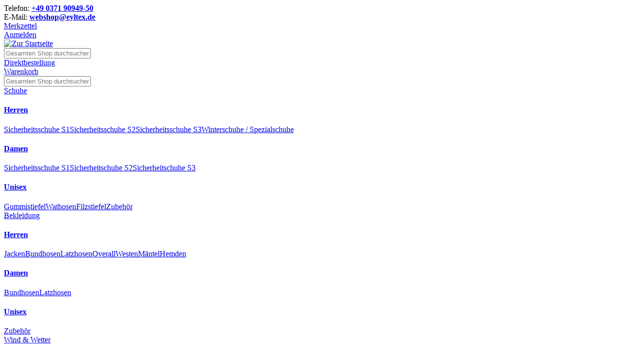

--- FILE ---
content_type: text/html; charset=UTF-8
request_url: https://shop.eyltex.de/aktivkleidung/damen/blusen.html
body_size: 11769
content:
<!doctype html>
<html xmlns="http://www.w3.org/1999/xhtml" xml:lang="de" lang="de">
<head>
<meta http-equiv="Content-Type" content="text/html; charset=utf-8" />
<title>Blusen - Damen - Aktivkleidung  - Eyltex Berufskleidung in Chemnitz</title>
<meta name="description" content="Bei Eyltex finden Sie die passende Berufs- und Imagebekleidung für Ihre Mitarbeiter. Informieren Sie sich über unseren Logoservice, Wasch- und Mietservice, PSA-Prüfung und Lieferservice. Profitieren Sie von unserem Eyldruck-System und sorgen Sie somit für ein positives Erscheinungsbild Ihrer Firma nach aussen." />
<meta name="keywords" content="Eyltex, Berufsbekleidung, Arbeitsschutz, Imagebekleidung, Wasch- und Komplettservice, Logoservice, PSA-Prüfung, Arbeitsplatzanalyse, Eyldruck, Arbeitsbekleidung, Chemnitz" />
<meta name="robots" content="INDEX,FOLLOW" />
<link rel="icon" href="https://shop.eyltex.de/media/favicon/default/favicon.ico" type="image/x-icon" />
<link rel="shortcut icon" href="https://shop.eyltex.de/media/favicon/default/favicon.ico" type="image/x-icon" />
<meta http-equiv="x-ua-compatible" content="ie=edge">
<meta name="viewport" content="width=device-width, initial-scale=1">

<meta name="theme-color" content="#0066cc">
<meta name="msapplication-navbutton-color" content="#0066cc">
<meta name="apple-mobile-web-app-status-bar-style" content="#0066cc">

<!--[if lt IE 7]>
<script type="text/javascript">
//<![CDATA[
    var BLANK_URL = 'https://shop.eyltex.de/js/blank.html';
    var BLANK_IMG = 'https://shop.eyltex.de/js/spacer.gif';
//]]>
</script>
<![endif]-->
<link rel="stylesheet" type="text/css" href="https://shop.eyltex.de/media/css_secure/817e11bc93aad16b1101ed930b4ad44d.css" media="all" />
<script type="text/javascript" src="https://shop.eyltex.de/media/js/9a251f3d964c3f9dd8f2e0263917bf76.js"></script>

<script type="text/javascript">
    //<![CDATA[
    Mage.Cookies.path = '/';
    Mage.Cookies.domain = '.shop.eyltex.de';
    Mage.Cookies.secure = false;
    //]]>
</script>

<script type="text/javascript">
//<![CDATA[
optionalZipCountries = ["IE","PA","HK","MO"];
//]]>
</script>
<script type="text/javascript">
var gaProperty = 'UA-99756816-1';
// Disable tracking if the opt-out cookie exists.
var disableStr = 'ga-disable-' + gaProperty;
if (document.cookie.indexOf(disableStr + '=true') > -1) {
    window[disableStr] = true;
}

// Opt-out function
function gaOptout() {
    document.cookie = disableStr + '=true; expires=Thu, 31 Dec 2099 23:59:59 UTC; path=/';
    window[disableStr] = true;
}
</script>
<link rel="preconnect" href="//app.eu.usercentrics.eu">
<link rel="preconnect" href="//api.eu.usercentrics.eu">
<link rel="preconnect" href="//sdp.eu.usercentrics.eu">
<link rel="preload" href="//app.eu.usercentrics.eu/browser-ui/latest/loader.js" as="script">

<script id="usercentrics-cmp" async data-eu-mode="true" data-settings-id="b9RHorsNj" src="https://app.eu.usercentrics.eu/browser-ui/latest/loader.js"></script>
<!-- Google tag (gtag.js) -->
<script type="text/plain" data-usercentrics="Google Analytics" async src="https://www.googletagmanager.com/gtag/js?id=G-18N6V7K2EC"></script>
<script type="text/plain" data-usercentrics="Google Analytics">
  window.dataLayer = window.dataLayer || [];
  function gtag(){dataLayer.push(arguments);}
  gtag('js', new Date());
  gtag('config', 'G-18N6V7K2EC');
</script><script type="text/javascript">//<![CDATA[
        var Translator = new Translate({"HTML tags are not allowed":"HTML-Tags sind nicht erlaubt","Please select an option.":"Bitte w\u00e4hlen Sie eine Option.","This is a required field.":"Dies ist ein Pflichtfeld.","Please enter a valid number in this field.":"Bitte geben Sie eine g\u00fcltige Nummer in dieses Feld ein.","The value is not within the specified range.":"Der Wert ist nicht innerhalb des erlaubten Bereichs.","Please use numbers only in this field. Please avoid spaces or other characters such as dots or commas.":"Bitte nur Ziffern in diesem Feld verwenden. Vermeiden Sie Leerzeichen oder andere Zeichen (z. B. Punkt oder Komma).","Please use letters only (a-z or A-Z) in this field.":"Bitte nur Buchstaben (a-z oder A-Z) in diesem Feld verwenden.","Please use only letters (a-z), numbers (0-9) or underscore(_) in this field, first character should be a letter.":"Bitte nur Buchstaben (a-z), Ziffern (0-9) oder Unterstriche (_) in diesem Feld verwenden, das erste Zeichen muss ein Buchstabe sein.","Please use only letters (a-z or A-Z) or numbers (0-9) only in this field. No spaces or other characters are allowed.":"Bitte nur Buchstaben (a-z oder A-Z) oder Ziffern (0-9) in diesem Feld verwenden. Leerzeichen oder andere Zeichen sind nicht erlaubt.","Please use only letters (a-z or A-Z) or numbers (0-9) or spaces and # only in this field.":"Bitte nur Buchstaben (a-z oder A-Z), Ziffern (0-9), Leerzeichen oder # f\u00fcr dieses Feld verwenden.","Please enter a valid phone number. For example (123) 456-7890 or 123-456-7890.":"Bitte geben Sie eine g\u00fcltige Telefonnummer ein. Zum Beispiel (123) 456-7890 oder 123-456-7890.","Please enter a valid fax number. For example (123) 456-7890 or 123-456-7890.":"Bitte tragen Sie eine g\u00fcltige Faxnummer ein. Zum Beispiel (123) 456-7890 oder 123-456-7890.","Please enter a valid date.":"Bitte geben Sie ein g\u00fcltiges Datum ein.","The From Date value should be less than or equal to the To Date value.":"Das Startdatum sollte vor dem oder am Enddatum liegen.","Please enter a valid email address. For example johndoe@domain.com.":"Bitte geben Sie eine g\u00fcltige E-Mail-Adresse ein. Zum Beispiel johndoe@domain.de.","Please use only visible characters and spaces.":"Bitte nur sichtbare Zeichen verwenden.","Please enter more characters or clean leading or trailing spaces.":"Bitte geben Sie mehr Zeichen ein oder l\u00f6schen Sie f\u00fchrende oder nachgestellte Leerzeichen.","Please make sure your passwords match.":"Bitte stellen Sie sicher, dass die beiden Passworte identisch sind.","Please enter a valid URL. Protocol is required (http:\/\/, https:\/\/ or ftp:\/\/)":"Bitte geben Sie eine g\u00fcltige URL ein. M\u00f6gliche Protokolle (http:\/\/, https:\/\/ or ftp:\/\/)","Please enter a valid URL. For example http:\/\/www.example.com or www.example.com":"Bitte geben Sie eine g\u00fcltige URL ein. Zum Beispiel http:\/\/www.beispiel.de oder www.beispiel.de","Please enter a valid URL Key. For example \"example-page\", \"example-page.html\" or \"anotherlevel\/example-page\".":"Bitte geben Sie einen g\u00fcltigen URL-Bezeichner ein. Zum Beispiel \"beispiel-seite\", \"beispiel-seite.html\" or \"unterverzeichnis\/beispiel-seite\".","Please enter a valid XML-identifier. For example something_1, block5, id-4.":"Bitte geben Sie einen g\u00fcltigen XML-Identifizierer an. Zum Beispiel irgendetwas_1, block5, id-4.","Please enter a valid social security number. For example 123-45-6789.":"Bitte geben Sie eine g\u00fcltige Sozialversicherungsnummer ein. Zum Beispiel 123-45-6789.","Please enter a valid zip code. For example 90602 or 90602-1234.":"Bitte geben Sie eine g\u00fcltige Postleitzahl ein. Zum Beispiel 21335.","Please enter a valid zip code.":"Bitte geben Sie eine g\u00fcltige Postleitzahl ein.","Please use this date format: dd\/mm\/yyyy. For example 17\/03\/2006 for the 17th of March, 2006.":"Bitte verwenden Sie dieses Datumsformat: tt\/mm\/jjjj. Zum Beispiel 17\/03\/2006 f\u00fcr den 17. M\u00e4rz 2006.","Please enter a valid $ amount. For example $100.00.":"Bitte geben Sie einen g\u00fcltigen Betrag ein. Zum Beispiel 100,00 \u20ac.","Please select one of the above options.":"Bitte w\u00e4hlen Sie eine der oberen Optionen.","Please select one of the options.":"Bitte w\u00e4hlen Sie eine der Optionen.","Please select State\/Province.":"Bitte Land\/Bundesland w\u00e4hlen.","Please enter a number greater than 0 in this field.":"Bitte geben Sie eine Zahl gr\u00f6\u00dfer 0 in dieses Feld ein.","Please enter a number 0 or greater in this field.":"Bitte tragen Sie eine Zahl gr\u00f6\u00dfer\/gleich 0 in dieses Feld ein.","Please enter a valid credit card number.":"Bitte geben Sie eine g\u00fcltige Kreditkartennummer ein.","Credit card number does not match credit card type.":"Kreditkartennummer entspricht nicht Kreditkartentyp.","Card type does not match credit card number.":"Kreditkartenart entspricht nicht der angegeben Kreditkartennummer.","Incorrect credit card expiration date.":"Falsches Kreditkarten Ablaufdatum.","Please enter a valid credit card verification number.":"Bitte tragen Sie eine g\u00fcltige Kreditkarten-Pr\u00fcfnummer ein.","Please use only letters (a-z or A-Z), numbers (0-9) or underscore(_) in this field, first character should be a letter.":"Bitte nur Buchstaben (a-z oder A-Z), Ziffern (0-9) oder Unterstriche (_) in diesem Feld verwenden, das erste Zeichen muss ein Buchstabe sein.","Please input a valid CSS-length. For example 100px or 77pt or 20em or .5ex or 50%.":"Bitte geben Sie eine g\u00fcltige CSS-L\u00e4nge an. Beispielsweise 100px, 77pt, 20em, .5ex oder 50%.","Text length does not satisfy specified text range.":"Textl\u00e4nge ist nicht korrekt.","Please enter a number lower than 100.":"Bitte tragen Sie keine Zahl gr\u00f6\u00dfer\/gleich 100 in dieses Feld ein.","Please select a file":"Bitte w\u00e4hlen Sie eine Datei","Please enter issue number or start date for switch\/solo card type.":"Bitte geben Sie eine Vorgangsnummer oder ein Startdatum switch\/solo Karten an.","Please wait, loading...":"Bitte warten, wird geladen \u2026","This date is a required value.":"Das Datum ist eine ben\u00f6tigte Angabe.","Please enter a valid day (1-%d).":"Bitte geben Sie einen g\u00fcltigen Tag (1-%d) an.","Please enter a valid month (1-12).":"Bitte geben Sie einen g\u00fcltigen Monat (1-12) an.","Please enter a valid year (1900-%d).":"Bitte geben Sie ein g\u00fcltiges Jahr (1900-%d) an.","Please enter a valid full date":"Bitte geben Sie eine vollst\u00e4ndiges, g\u00fcltiges Datum an","Please enter a valid date between %s and %s":"Bitte geben Sie ein g\u00fcltiges Datum zwischen dem %s und %s an","Please enter a valid date equal to or greater than %s":"Bitte geben Sie ein g\u00fcltiges Datum am oder nach dem %s an","Please enter a valid date less than or equal to %s":"Bitte geben Sie ein g\u00fcltiges Datum am oder vor dem %s an","Complete":"Vollst\u00e4ndig","Add Products":"Artikel hinzuf\u00fcgen","Please choose to register or to checkout as a guest":"Bitte registrieren Sie sich, oder gehen Sie als Gast zur Kasse","Your order cannot be completed at this time as there is no shipping methods available for it. Please make necessary changes in your shipping address.":"Ihre Bestellung kann momentan nicht abgeschlossen werden, da keine Versandarten daf\u00fcr verf\u00fcgbar sind.","Please specify shipping method.":"Bitte bestimmen Sie die Versandart.","Your order cannot be completed at this time as there is no payment methods available for it.":"Ihre Bestellung kann momentan nicht abgeschlossen werden, da keine Bezahlmethoden daf\u00fcr verf\u00fcgbar sind.","Please specify payment method.":"Bitte bestimmen Sie die Bezahlmethode.","Add to Cart":"In den Warenkorb","In Stock":"Auf Lager","Out of Stock":"Nicht auf Lager","Please enter a valid international bank account number.":"Bitte geben Sie eine g\u00fcltige IBAN an.","Please enter a valid swift code.":"Bitte geben Sie einen g\u00fcltigen BIC an."});
        //]]></script><meta name="google-site-verification" content="EeARKSPMf5SeeUGBj4ywxSmxdgJ_QTpPoDHur2cJwnc" />
<!--5732a1946cacb32ba5c7b5f4c3b5ead7--></head>
<body class=" catalog-category-view categorypath-aktivkleidung-damen-blusen-html category-blusen" data-category-path="1/2/159/169/176">
    <noscript>
        <div class="global-site-notice noscript">
            <div class="ui container">
                <p>
                    <i class="warning sign icon"></i> <strong>JavaScript scheint in Ihrem Browser deaktiviert zu sein.</strong><br />
                    Sie müssen JavaScript in Ihrem Browser aktivieren, um alle Funktionen in diesem Shop nutzen zu können.                </p>
            </div>
        </div>
    </noscript>
<div class="site--sub-header">
    <div class="ui container">
        <div class="ui grid">
            <div class="eight wide column">
                <div class="ui horizontal list">
                    <div class="item">Telefon: <a href="tel:004903719094950"><strong>+49 0371 90949-50</strong></a></div>
                    <div class="item">E-Mail: <a href="mailto:webshop@eyltex.de"><strong>webshop@eyltex.de</strong></a></div>
                </div>
            </div>
            <div class="eight wide right aligned column">
                <div class="ui horizontal list">
                    <div class="item">
                        <a href="https://shop.eyltex.de/wishlist/">
                            <i class="list layout icon"></i>
                            Merkzettel                        </a>
                    </div>
                    <div class="item">
                        <a href="https://shop.eyltex.de/customer/account/">
                            <i class="user icon"></i>
                                                            Anmelden                                                    </a>
                    </div>
                                    </div>
            </div>
        </div>
    </div>
</div>
<div class="site--header">
    <div class="ui container">
        <div class="ui grid">
            <div class="ui three wide column">
                <a href="https://shop.eyltex.de/" title="Zur Startseite" class="logo">
                    <img src="https://shop.eyltex.de/skin/frontend/eyltex/default/dist/img/eyltex-gmbh-logo.png" srcset="https://shop.eyltex.de/skin/frontend/eyltex/default/dist/img/eyltex-gmbh-logo@2x.png 2x" alt="Zur Startseite" />
                </a>
            </div>
            <div class="ui ten wide column">
                <form id="search_mini_form" action="https://shop.eyltex.de/catalogsearch/result/" method="get">
    <div class="ui icon input">
        <i class="search icon"></i>
        <input id="search" type="text" name="q" value="" class="input-text" maxlength="128" placeholder="Gesamten Shop durchsuchen …" />
    </div>
</form>
            </div>
            <div class="ui three wide right aligned column">
                <div class="ui two column grid">
                    <div class="column right aligned"><div class="block block-fastorder">
    <a href="#" class="ui icon sub header js-fastorder-toggle">
        <i class="share icon"></i>
        <div class="content">
            Direktbestellung        </div>
    </a>
</div>
</div>
                    <div class="column center aligned"><div class="block block-cart">
    <a style="position: relative;" class="ui icon sub header" href="https://shop.eyltex.de/checkout/cart/">
                <i class="shop icon"></i>
        <div class="content">
            Warenkorb        </div>
    </a>
</div>
</div>
                </div>
            </div>
        </div>
    </div>
</div>
<div class="site--header ui sticky">
    <div class="ui container">
        <div class="expand-search">
            <form id="search_mini_form" action="https://shop.eyltex.de/catalogsearch/result/" method="get">
    <div class="ui transparent left icon input">
        <i class="search icon"></i>
        <input id="search" type="text" name="q" value="" class="input-text" maxlength="128" placeholder="Gesamten Shop durchsuchen …" />
    </div>
</form>
            <a href="#" class="close">
                <i class="icon close"></i>
            </a>
        </div>
        <div class="site--menu ten wide column">
    <div class="ui text fluid menu"><a href="https://shop.eyltex.de/schuhe.html"  class="ui item level0 nav-1 first" data-id="category-node-3"><span>Schuhe</span></a><div class="sub-menu"><div class="ui four column grid container"><div class="column"><h4 class="ui header"><a href="https://shop.eyltex.de/schuhe/herren-schuhe.html">Herren</a></h4><div class="ui link list"><a href="https://shop.eyltex.de/schuhe/herren-schuhe/h-sicherheitsschuhe-s1.html" class="item">Sicherheitsschuhe S1</a><a href="https://shop.eyltex.de/schuhe/herren-schuhe/h-sicherheitsschuhe-s2.html" class="item">Sicherheitsschuhe S2</a><a href="https://shop.eyltex.de/schuhe/herren-schuhe/h-sicherheitsschuhe-s3.html" class="item">Sicherheitsschuhe S3</a><a href="https://shop.eyltex.de/schuhe/herren-schuhe/h-winterschuhe-spezialschuhe.html" class="item">Winterschuhe / Spezialschuhe</a></div></div><div class="column"><h4 class="ui header"><a href="https://shop.eyltex.de/schuhe/damen-schuhe.html">Damen</a></h4><div class="ui link list"><a href="https://shop.eyltex.de/schuhe/damen-schuhe/sicherheitsschuhe-s1.html" class="item">Sicherheitsschuhe S1</a><a href="https://shop.eyltex.de/schuhe/damen-schuhe/sicherheitschuhe-s2.html" class="item">Sicherheitschuhe S2</a><a href="https://shop.eyltex.de/schuhe/damen-schuhe/sicherheitschuhe-s3.html" class="item">Sicherheitschuhe S3</a></div></div><div class="column"><h4 class="ui header"><a href="https://shop.eyltex.de/schuhe/unisex-schuhe.html">Unisex</a></h4><div class="ui link list"><a href="https://shop.eyltex.de/schuhe/unisex-schuhe/gummisiefel.html" class="item">Gummistiefel</a><a href="https://shop.eyltex.de/schuhe/unisex-schuhe/wathosen.html" class="item">Wathosen</a><a href="https://shop.eyltex.de/schuhe/unisex-schuhe/filzstiefel.html" class="item">Filzstiefel</a><a href="https://shop.eyltex.de/schuhe/unisex-schuhe/zubehoer.html" class="item">Zubehör</a></div></div></div></div><a href="https://shop.eyltex.de/bekleidung.html"  class="ui item level0 nav-2" data-id="category-node-22"><span>Bekleidung</span></a><div class="sub-menu"><div class="ui four column grid container"><div class="column"><h4 class="ui header"><a href="https://shop.eyltex.de/bekleidung/herren-bekleidung.html">Herren</a></h4><div class="ui link list"><a href="https://shop.eyltex.de/bekleidung/herren-bekleidung/jacken.html" class="item">Jacken</a><a href="https://shop.eyltex.de/bekleidung/herren-bekleidung/bundhosen.html" class="item">Bundhosen</a><a href="https://shop.eyltex.de/bekleidung/herren-bekleidung/latzhosen.html" class="item">Latzhosen</a><a href="https://shop.eyltex.de/bekleidung/herren-bekleidung/overall.html" class="item">Overall</a><a href="https://shop.eyltex.de/bekleidung/herren-bekleidung/westen.html" class="item">Westen</a><a href="https://shop.eyltex.de/bekleidung/herren-bekleidung/maentel.html" class="item">Mäntel</a><a href="https://shop.eyltex.de/bekleidung/herren-bekleidung/hemden.html" class="item">Hemden</a></div></div><div class="column"><h4 class="ui header"><a href="https://shop.eyltex.de/bekleidung/damen-bekleidung.html">Damen</a></h4><div class="ui link list"><a href="https://shop.eyltex.de/bekleidung/damen-bekleidung/bundhosen.html" class="item">Bundhosen</a><a href="https://shop.eyltex.de/bekleidung/damen-bekleidung/latzhosen.html" class="item">Latzhosen</a></div></div><div class="column"><h4 class="ui header"><a href="https://shop.eyltex.de/bekleidung/unisex-bekleidung.html">Unisex</a></h4><div class="ui link list"><a href="https://shop.eyltex.de/bekleidung/unisex-bekleidung/zubehoer.html" class="item">Zubehör</a></div></div></div></div><a href="https://shop.eyltex.de/wind-wetter.html"  class="ui item level0 nav-3" data-id="category-node-43"><span>Wind &amp; Wetter</span></a><div class="sub-menu"><div class="ui four column grid container"><div class="column"><h4 class="ui header"><a href="https://shop.eyltex.de/wind-wetter/regenkleidung-unisex.html">Regenkleidung unisex</a></h4><div class="ui link list"><a href="https://shop.eyltex.de/wind-wetter/regenkleidung-unisex/regenjacken.html" class="item">Regenjacken</a><a href="https://shop.eyltex.de/wind-wetter/regenkleidung-unisex/regenbundhosen.html" class="item">Regenbundhosen</a><a href="https://shop.eyltex.de/wind-wetter/regenkleidung-unisex/regenlatzhosen.html" class="item">Regenlatzhosen</a><a href="https://shop.eyltex.de/wind-wetter/regenkleidung-unisex/zubehoer.html" class="item">Zubehör</a></div></div><div class="column"><h4 class="ui header"><a href="https://shop.eyltex.de/wind-wetter/winterkleidung-unisex.html">Winterkleidung unisex</a></h4><div class="ui link list"><a href="https://shop.eyltex.de/wind-wetter/winterkleidung-unisex/jacken.html" class="item">Jacken</a><a href="https://shop.eyltex.de/wind-wetter/winterkleidung-unisex/latzhosen.html" class="item">Latzhosen</a><a href="https://shop.eyltex.de/wind-wetter/winterkleidung-unisex/westen.html" class="item">Westen</a><a href="https://shop.eyltex.de/wind-wetter/winterkleidung-unisex/unterwaesche.html" class="item">Unterwäsche</a><a href="https://shop.eyltex.de/wind-wetter/winterkleidung-unisex/hemden.html" class="item">Hemden</a><a href="https://shop.eyltex.de/wind-wetter/winterkleidung-unisex/zubehoer.html" class="item">Zubehör</a></div></div></div></div><a href="https://shop.eyltex.de/spezialbekleidung.html"  class="ui item level0 nav-4" data-id="category-node-58"><span>Spezialbekleidung</span></a><div class="sub-menu"><div class="ui four column grid container"><div class="column"><h4 class="ui header"><a href="https://shop.eyltex.de/spezialbekleidung/zunftkleidung.html">Zunftkleidung</a></h4><div class="ui link list"><a href="https://shop.eyltex.de/spezialbekleidung/zunftkleidung/jacken.html" class="item">Jacken</a><a href="https://shop.eyltex.de/spezialbekleidung/zunftkleidung/bundhosen.html" class="item">Bundhosen</a><a href="https://shop.eyltex.de/spezialbekleidung/zunftkleidung/westen.html" class="item">Westen</a><a href="https://shop.eyltex.de/spezialbekleidung/zunftkleidung/hemden.html" class="item">Hemden</a><a href="https://shop.eyltex.de/spezialbekleidung/zunftkleidung/zubehoer.html" class="item">Zubehör</a></div></div><div class="column"><h4 class="ui header"><a href="https://shop.eyltex.de/spezialbekleidung/schweisserkleidung-unisex.html">Schweißerkleidung unisex</a></h4><div class="ui link list"><a href="https://shop.eyltex.de/spezialbekleidung/schweisserkleidung-unisex/jacken.html" class="item">Jacken</a><a href="https://shop.eyltex.de/spezialbekleidung/schweisserkleidung-unisex/bundhosen.html" class="item">Bundhosen</a><a href="https://shop.eyltex.de/spezialbekleidung/schweisserkleidung-unisex/latzhosen.html" class="item">Latzhosen</a><a href="https://shop.eyltex.de/spezialbekleidung/schweisserkleidung-unisex/zubehoer.html" class="item">Zubehör</a></div></div><div class="column"><h4 class="ui header"><a href="https://shop.eyltex.de/spezialbekleidung/gefahrenschutz-unisex.html">Gefahrenschutz unisex</a></h4><div class="ui link list"><a href="https://shop.eyltex.de/spezialbekleidung/gefahrenschutz-unisex/jacken.html" class="item">Jacken</a><a href="https://shop.eyltex.de/spezialbekleidung/gefahrenschutz-unisex/bundhosen.html" class="item">Bundhosen</a><a href="https://shop.eyltex.de/spezialbekleidung/gefahrenschutz-unisex/latzhosen.html" class="item">Latzhosen</a><a href="https://shop.eyltex.de/spezialbekleidung/gefahrenschutz-unisex/winter-wetter.html" class="item">Winter + Wetter</a><a href="https://shop.eyltex.de/spezialbekleidung/gefahrenschutz-unisex/maentel.html" class="item">Mäntel</a><a href="https://shop.eyltex.de/spezialbekleidung/gefahrenschutz-unisex/zubehoer.html" class="item">Zubehör</a></div></div><div class="column"><h4 class="ui header"><a href="https://shop.eyltex.de/spezialbekleidung/warnkleidung-unisex.html">Warnkleidung unisex</a></h4><div class="ui link list"><a href="https://shop.eyltex.de/spezialbekleidung/warnkleidung-unisex/jacken.html" class="item">Jacken</a><a href="https://shop.eyltex.de/spezialbekleidung/warnkleidung-unisex/bundhosen.html" class="item">Bundhosen</a><a href="https://shop.eyltex.de/spezialbekleidung/warnkleidung-unisex/latzhosen.html" class="item">Latzhosen</a><a href="https://shop.eyltex.de/spezialbekleidung/warnkleidung-unisex/westen.html" class="item">Westen</a><a href="https://shop.eyltex.de/spezialbekleidung/warnkleidung-unisex/winter-wetter.html" class="item">Winter + Wetter</a><a href="https://shop.eyltex.de/spezialbekleidung/warnkleidung-unisex/hemden.html" class="item">Hemden</a></div></div><div class="column"><h4 class="ui header"><a href="https://shop.eyltex.de/spezialbekleidung/forstkleidung-unisex.html">Forstkleidung unisex</a></h4><div class="ui link list"><a href="https://shop.eyltex.de/spezialbekleidung/forstkleidung-unisex/jacken.html" class="item">Jacken</a><a href="https://shop.eyltex.de/spezialbekleidung/forstkleidung-unisex/bundhosen.html" class="item">Bundhosen</a><a href="https://shop.eyltex.de/spezialbekleidung/forstkleidung-unisex/latzhosen.html" class="item">Latzhosen</a><a href="https://shop.eyltex.de/spezialbekleidung/forstkleidung-unisex/winter-wetter.html" class="item">Winter + Wetter</a><a href="https://shop.eyltex.de/spezialbekleidung/forstkleidung-unisex/hemden.html" class="item">Hemden</a></div></div><div class="column"><h4 class="ui header"><a href="https://shop.eyltex.de/spezialbekleidung/einwegkleidung-unisex.html">Einwegkleidung Unisex</a></h4><div class="ui link list"><a href="https://shop.eyltex.de/spezialbekleidung/einwegkleidung-unisex/overall.html" class="item">Overall</a><a href="https://shop.eyltex.de/spezialbekleidung/einwegkleidung-unisex/zubehoer.html" class="item">Zubehör</a></div></div><div class="column"><h4 class="ui header"><a href="https://shop.eyltex.de/spezialbekleidung/schuerzen.html">Schürzen</a></h4><div class="ui link list"><a href="https://shop.eyltex.de/spezialbekleidung/schuerzen/stoffschuerzen.html" class="item">Stoffschürzen</a><a href="https://shop.eyltex.de/spezialbekleidung/schuerzen/pvc-schuerzen.html" class="item">PVC-Schürzen</a><a href="https://shop.eyltex.de/spezialbekleidung/schuerzen/saeureschutzschuerzen.html" class="item">Säureschutzschürzen</a></div></div><div class="column"><h4 class="ui header"><a href="https://shop.eyltex.de/spezialbekleidung/gastrokleidung.html">Gastrokleidung</a></h4><div class="ui link list"><a href="https://shop.eyltex.de/spezialbekleidung/gastrokleidung/jacken.html" class="item">Jacken</a><a href="https://shop.eyltex.de/spezialbekleidung/gastrokleidung/bundhosen.html" class="item">Bundhosen</a><a href="https://shop.eyltex.de/spezialbekleidung/gastrokleidung/hemden-blusen.html" class="item">Hemden / Blusen</a><a href="https://shop.eyltex.de/spezialbekleidung/gastrokleidung/schuerzen-vorbinder.html" class="item">Schürzen / Vorbinder</a><a href="https://shop.eyltex.de/spezialbekleidung/gastrokleidung/zubehoer.html" class="item">Zubehör</a></div></div><div class="column"><h4 class="ui header"><a href="https://shop.eyltex.de/spezialbekleidung/medizinkleidung.html">Medizinkleidung</a></h4><div class="ui link list"><a href="https://shop.eyltex.de/spezialbekleidung/medizinkleidung/jacken.html" class="item">Jacken</a><a href="https://shop.eyltex.de/spezialbekleidung/medizinkleidung/bundhosen.html" class="item">Bundhosen</a><a href="https://shop.eyltex.de/spezialbekleidung/medizinkleidung/mantel-kasack.html" class="item">Mantel / Kasack</a></div></div></div></div><a href="https://shop.eyltex.de/hand-und-kopfschutz.html"  class="ui item level0 nav-5" data-id="category-node-121"><span>Hand- und Kopfschutz</span></a><div class="sub-menu"><div class="ui four column grid container"><div class="column"><h4 class="ui header"><a href="https://shop.eyltex.de/hand-und-kopfschutz/handschutz.html">Handschutz</a></h4><div class="ui link list"><a href="https://shop.eyltex.de/hand-und-kopfschutz/handschutz/leder.html" class="item">Leder</a><a href="https://shop.eyltex.de/hand-und-kopfschutz/handschutz/schweisser-hitzeschutz.html" class="item">Schweißer- / Hitzeschutz</a><a href="https://shop.eyltex.de/hand-und-kopfschutz/handschutz/winter.html" class="item">Winter</a><a href="https://shop.eyltex.de/hand-und-kopfschutz/handschutz/stoff-strick.html" class="item">Stoff- / Strick</a><a href="https://shop.eyltex.de/hand-und-kopfschutz/handschutz/synthetische-handschuhe.html" class="item">synthetische Handschuhe</a><a href="https://shop.eyltex.de/hand-und-kopfschutz/handschutz/einweg.html" class="item">Einweg</a><a href="https://shop.eyltex.de/hand-und-kopfschutz/handschutz/chemikalien.html" class="item">Chemikalien</a><a href="https://shop.eyltex.de/hand-und-kopfschutz/handschutz/schnittschutz.html" class="item">Schnittschutz</a><a href="https://shop.eyltex.de/hand-und-kopfschutz/handschutz/spezial.html" class="item">Spezial </a></div></div><div class="column"><h4 class="ui header"><a href="https://shop.eyltex.de/hand-und-kopfschutz/atemschutz.html">Atemschutz</a></h4><div class="ui link list"><a href="https://shop.eyltex.de/hand-und-kopfschutz/atemschutz/feinstaubmasken-ffp1.html" class="item">Feinstaubmasken FFP1</a><a href="https://shop.eyltex.de/hand-und-kopfschutz/atemschutz/feinstaubmasken-ffp2.html" class="item">Feinstaubmasken FFP2</a><a href="https://shop.eyltex.de/hand-und-kopfschutz/atemschutz/feinstaubmasken-ffp3.html" class="item">Feinstaubmasken FFP3</a><a href="https://shop.eyltex.de/hand-und-kopfschutz/atemschutz/halbmasken.html" class="item">Halbmasken</a><a href="https://shop.eyltex.de/hand-und-kopfschutz/atemschutz/vollmasken.html" class="item">Vollmasken</a><a href="https://shop.eyltex.de/hand-und-kopfschutz/atemschutz/filter.html" class="item">Filter</a><a href="https://shop.eyltex.de/hand-und-kopfschutz/atemschutz/gasmesstechnik.html" class="item">Gasmesstechnik</a><a href="https://shop.eyltex.de/hand-und-kopfschutz/atemschutz/personenschutz.html" class="item">Personenschutz</a><a href="https://shop.eyltex.de/hand-und-kopfschutz/atemschutz/zubehoer.html" class="item">Zubehör</a></div></div><div class="column"><h4 class="ui header"><a href="https://shop.eyltex.de/hand-und-kopfschutz/augenschutz.html">Augenschutz</a></h4><div class="ui link list"><a href="https://shop.eyltex.de/hand-und-kopfschutz/augenschutz/vollsicht.html" class="item">Vollsicht</a><a href="https://shop.eyltex.de/hand-und-kopfschutz/augenschutz/buegel.html" class="item">Bügel</a><a href="https://shop.eyltex.de/hand-und-kopfschutz/augenschutz/schweisser.html" class="item">Schweißer</a><a href="https://shop.eyltex.de/hand-und-kopfschutz/augenschutz/gesichtschutz.html" class="item">Gesichtschutz</a><a href="https://shop.eyltex.de/hand-und-kopfschutz/augenschutz/zubehoer.html" class="item">Zubehör</a></div></div><div class="column"><h4 class="ui header"><a href="https://shop.eyltex.de/hand-und-kopfschutz/gehoerschutz.html">Gehörschutz </a></h4><div class="ui link list"><a href="https://shop.eyltex.de/hand-und-kopfschutz/gehoerschutz/kapselgehoerschutz.html" class="item">Kapselgehörschutz</a><a href="https://shop.eyltex.de/hand-und-kopfschutz/gehoerschutz/gehoerschutzstoepsel.html" class="item">Gehörschutzstöpsel</a><a href="https://shop.eyltex.de/hand-und-kopfschutz/gehoerschutz/spender.html" class="item">Spender</a><a href="https://shop.eyltex.de/hand-und-kopfschutz/gehoerschutz/zubehoer.html" class="item">Zubehör</a></div></div><div class="column"><h4 class="ui header"><a href="https://shop.eyltex.de/hand-und-kopfschutz/kopfschutz.html">Kopfschutz</a></h4><div class="ui link list"><a href="https://shop.eyltex.de/hand-und-kopfschutz/kopfschutz/helme.html" class="item">Helme</a><a href="https://shop.eyltex.de/hand-und-kopfschutz/kopfschutz/anstosskappen.html" class="item">Anstoßkappen</a><a href="https://shop.eyltex.de/hand-und-kopfschutz/kopfschutz/spezialkopfschutz.html" class="item">Spezialkopfschutz</a><a href="https://shop.eyltex.de/hand-und-kopfschutz/kopfschutz/zubehoer.html" class="item">Zubehör</a></div></div></div></div><a href="https://shop.eyltex.de/aktivkleidung.html"  class="ui item level0 nav-6 active" data-id="category-node-159"><span>Aktivkleidung</span></a><div class="sub-menu"><div class="ui four column grid container"><div class="column"><h4 class="ui header"><a href="https://shop.eyltex.de/aktivkleidung/herren.html">Herren</a></h4><div class="ui link list"><a href="https://shop.eyltex.de/aktivkleidung/herren/meindl-schuhe.html" class="item">Meindl-Schuhe</a><a href="https://shop.eyltex.de/aktivkleidung/herren/jeanskleidung.html" class="item">Jeanskleidung</a><a href="https://shop.eyltex.de/aktivkleidung/herren/softshell-und-casual.html" class="item">Softshell- und Casual</a><a href="https://shop.eyltex.de/aktivkleidung/herren/tshirts.html" class="item">Tshirts</a><a href="https://shop.eyltex.de/aktivkleidung/herren/polo-shirts.html" class="item">Polo Shirts</a><a href="https://shop.eyltex.de/aktivkleidung/herren/sweats-fleece.html" class="item">Sweats + Fleece</a><a href="https://shop.eyltex.de/aktivkleidung/herren/hemden.html" class="item">Hemden</a><a href="https://shop.eyltex.de/aktivkleidung/herren/zubehoer.html" class="item">Zubehör</a></div></div><div class="column"><h4 class="ui header"><a href="https://shop.eyltex.de/aktivkleidung/damen.html">Damen</a></h4><div class="ui link list"><a href="https://shop.eyltex.de/aktivkleidung/damen/meindl-schuhe.html" class="item">Meindl-Schuhe</a><a href="https://shop.eyltex.de/aktivkleidung/damen/softshell-und-casual.html" class="item">Softshell- und Casual</a><a href="https://shop.eyltex.de/aktivkleidung/damen/tshirts.html" class="item">Tshirts</a><a href="https://shop.eyltex.de/aktivkleidung/damen/polo-shirts.html" class="item">Polo Shirts</a><a href="https://shop.eyltex.de/aktivkleidung/damen/sweats-fleece.html" class="item">Sweats + Fleece</a><a href="https://shop.eyltex.de/aktivkleidung/damen/blusen.html" class="item">Blusen</a></div></div><div class="column"><h4 class="ui header"><a href="https://shop.eyltex.de/aktivkleidung/unisex.html">Unisex</a></h4><div class="ui link list"><a href="https://shop.eyltex.de/aktivkleidung/unisex/sport-und-freizeitunterwaesche.html" class="item">Sport- und Freizeitunterwäsche</a><a href="https://shop.eyltex.de/aktivkleidung/unisex/basecaps.html" class="item">Basecaps</a></div></div><div class="column"><h4 class="ui header"><a href="https://shop.eyltex.de/aktivkleidung/kinder.html">Kinder</a></h4><div class="ui link list"><a href="https://shop.eyltex.de/aktivkleidung/kinder/regenkleidung.html" class="item">Regenkleidung </a><a href="https://shop.eyltex.de/aktivkleidung/kinder/arbeitskleidung.html" class="item">Arbeitskleidung</a><a href="https://shop.eyltex.de/aktivkleidung/kinder/softshell-casual.html" class="item">Softshell + Casual</a><a href="https://shop.eyltex.de/aktivkleidung/kinder/zubehoer.html" class="item">Zubehör</a></div></div></div></div><a href="https://shop.eyltex.de/absturzsicherung-werkstattbedarf.html"  class="ui item level0 nav-7 last" data-id="category-node-200"><span>PSA / Werkstattbedarf</span></a><div class="sub-menu"><div class="ui four column grid container"><div class="column"><h4 class="ui header"><a href="https://shop.eyltex.de/absturzsicherung-werkstattbedarf/absturzsicherung.html">Absturzsicherung</a></h4><div class="ui link list"><a href="https://shop.eyltex.de/absturzsicherung-werkstattbedarf/absturzsicherung/gurte.html" class="item">Gurte</a><a href="https://shop.eyltex.de/absturzsicherung-werkstattbedarf/absturzsicherung/verbindungsmittel-auffanggeraete.html" class="item">Verbindungsmittel / Auffanggeräte</a><a href="https://shop.eyltex.de/absturzsicherung-werkstattbedarf/absturzsicherung/hoehensicherungsgeraete.html" class="item">Höhensicherungsgeräte</a><a href="https://shop.eyltex.de/absturzsicherung-werkstattbedarf/absturzsicherung/rettungsgeraete.html" class="item">Rettungsgeräte</a><a href="https://shop.eyltex.de/absturzsicherung-werkstattbedarf/absturzsicherung/sets.html" class="item">Sets</a><a href="https://shop.eyltex.de/absturzsicherung-werkstattbedarf/absturzsicherung/zubehoer.html" class="item">Zubehör</a></div></div><div class="column"><h4 class="ui header"><a href="https://shop.eyltex.de/absturzsicherung-werkstattbedarf/erste-hilfe.html">Erste Hilfe</a></h4><div class="ui link list"><a href="https://shop.eyltex.de/absturzsicherung-werkstattbedarf/erste-hilfe/verbandskaesten-schraenke.html" class="item">Verbandskästen / -schränke</a><a href="https://shop.eyltex.de/absturzsicherung-werkstattbedarf/erste-hilfe/sanitaetstragen-schraenke-liegen.html" class="item">Sanitätstragen / -schränke / -liegen</a><a href="https://shop.eyltex.de/absturzsicherung-werkstattbedarf/erste-hilfe/pflaster-verbaende.html" class="item">Pflaster / Verbände</a><a href="https://shop.eyltex.de/absturzsicherung-werkstattbedarf/erste-hilfe/wundreinigung.html" class="item">Wundreinigung</a><a href="https://shop.eyltex.de/absturzsicherung-werkstattbedarf/erste-hilfe/erstversorgung.html" class="item">Erstversorgung</a><a href="https://shop.eyltex.de/absturzsicherung-werkstattbedarf/erste-hilfe/zubehoer.html" class="item">Zubehör</a></div></div><div class="column"><h4 class="ui header"><a href="https://shop.eyltex.de/absturzsicherung-werkstattbedarf/hautschutz.html">Hautschutz</a></h4><div class="ui link list"><a href="https://shop.eyltex.de/absturzsicherung-werkstattbedarf/hautschutz/hautschutzcreme-lotion.html" class="item">Hautschutzcreme / -lotion</a><a href="https://shop.eyltex.de/absturzsicherung-werkstattbedarf/hautschutz/hautreinigung.html" class="item">Hautreinigung</a><a href="https://shop.eyltex.de/absturzsicherung-werkstattbedarf/hautschutz/hautpflege.html" class="item">Hautpflege</a><a href="https://shop.eyltex.de/absturzsicherung-werkstattbedarf/hautschutz/desinfektion.html" class="item">Desinfektion</a><a href="https://shop.eyltex.de/absturzsicherung-werkstattbedarf/hautschutz/spender.html" class="item">Spender</a><a href="https://shop.eyltex.de/absturzsicherung-werkstattbedarf/hautschutz/zubehoer.html" class="item">Zubehör</a></div></div><div class="column"><h4 class="ui header"><a href="https://shop.eyltex.de/absturzsicherung-werkstattbedarf/sicherheitskennzeichen.html">Sicherheitskennzeichen</a></h4><div class="ui link list"><a href="https://shop.eyltex.de/absturzsicherung-werkstattbedarf/sicherheitskennzeichen/gebotszeichen.html" class="item">Gebotszeichen</a><a href="https://shop.eyltex.de/absturzsicherung-werkstattbedarf/sicherheitskennzeichen/verbotszeichen.html" class="item">Verbotszeichen</a><a href="https://shop.eyltex.de/absturzsicherung-werkstattbedarf/sicherheitskennzeichen/rettungszeichen.html" class="item">Rettungszeichen</a><a href="https://shop.eyltex.de/absturzsicherung-werkstattbedarf/sicherheitskennzeichen/warnzeichen.html" class="item">Warnzeichen</a><a href="https://shop.eyltex.de/absturzsicherung-werkstattbedarf/sicherheitskennzeichen/brandschutzzeichen.html" class="item">Brandschutzzeichen</a></div></div><div class="column"><h4 class="ui header"><a href="https://shop.eyltex.de/absturzsicherung-werkstattbedarf/werkstattbedarf.html">Werkstattbedarf</a></h4><div class="ui link list"><a href="https://shop.eyltex.de/absturzsicherung-werkstattbedarf/werkstattbedarf/reinigungsmittel.html" class="item">Reinigungsmittel</a><a href="https://shop.eyltex.de/absturzsicherung-werkstattbedarf/werkstattbedarf/umkleiden-garderobenausstattung.html" class="item">Umkleiden- / Garderobenausstattung</a></div></div></div></div></div>
    <div class="right-icons">
        <a href="#" class="js-fastorder-toggle">
            <i class="share icon"></i>
        </a>
        <a href="https://shop.eyltex.de/checkout/cart/">
            <i class="cart icon"></i>
        </a>
        <a href="#" class="js-search-toggle">
            <i class="search icon"></i>
        </a>
    </div>
</div>
    </div>
</div>
<div class="ui container reversed grid pusher">
    <div class="ui three wide column">
        <div class="block block-sidenavigation">
    <div class="block-title">
        Kategorien        <i class="caret down icon"></i>
    </div>
    <div class="block-content">
                    <h5 class="ui header">
                <a href="https://shop.eyltex.de/aktivkleidung/herren.html">
                    Herren                </a>
            </h5>

            <div class="ui tiny list" id="sidenavigation-160" style="display: none">
                                <a href="https://shop.eyltex.de/aktivkleidung/herren/meindl-schuhe.html" id="sidenavigation-161" class="item">Meindl-Schuhe</a>
                                <a href="https://shop.eyltex.de/aktivkleidung/herren/jeanskleidung.html" id="sidenavigation-162" class="item">Jeanskleidung</a>
                                <a href="https://shop.eyltex.de/aktivkleidung/herren/softshell-und-casual.html" id="sidenavigation-163" class="item">Softshell- und Casual</a>
                                <a href="https://shop.eyltex.de/aktivkleidung/herren/tshirts.html" id="sidenavigation-164" class="item">Tshirts</a>
                                <a href="https://shop.eyltex.de/aktivkleidung/herren/polo-shirts.html" id="sidenavigation-165" class="item">Polo Shirts</a>
                                <a href="https://shop.eyltex.de/aktivkleidung/herren/sweats-fleece.html" id="sidenavigation-166" class="item">Sweats + Fleece</a>
                                <a href="https://shop.eyltex.de/aktivkleidung/herren/hemden.html" id="sidenavigation-167" class="item">Hemden</a>
                                <a href="https://shop.eyltex.de/aktivkleidung/herren/zubehoer.html" id="sidenavigation-168" class="item">Zubehör</a>
                            </div>
                    <h5 class="ui header">
                <a href="https://shop.eyltex.de/aktivkleidung/damen.html">
                    Damen                </a>
            </h5>

            <div class="ui tiny list" id="sidenavigation-169" style="display: none">
                                <a href="https://shop.eyltex.de/aktivkleidung/damen/meindl-schuhe.html" id="sidenavigation-170" class="item">Meindl-Schuhe</a>
                                <a href="https://shop.eyltex.de/aktivkleidung/damen/softshell-und-casual.html" id="sidenavigation-172" class="item">Softshell- und Casual</a>
                                <a href="https://shop.eyltex.de/aktivkleidung/damen/tshirts.html" id="sidenavigation-173" class="item">Tshirts</a>
                                <a href="https://shop.eyltex.de/aktivkleidung/damen/polo-shirts.html" id="sidenavigation-174" class="item">Polo Shirts</a>
                                <a href="https://shop.eyltex.de/aktivkleidung/damen/sweats-fleece.html" id="sidenavigation-175" class="item">Sweats + Fleece</a>
                                <a href="https://shop.eyltex.de/aktivkleidung/damen/blusen.html" id="sidenavigation-176" class="item">Blusen</a>
                            </div>
                    <h5 class="ui header">
                <a href="https://shop.eyltex.de/aktivkleidung/unisex.html">
                    Unisex                </a>
            </h5>

            <div class="ui tiny list" id="sidenavigation-178" style="display: none">
                                <a href="https://shop.eyltex.de/aktivkleidung/unisex/sport-und-freizeitunterwaesche.html" id="sidenavigation-179" class="item">Sport- und Freizeitunterwäsche</a>
                                <a href="https://shop.eyltex.de/aktivkleidung/unisex/basecaps.html" id="sidenavigation-180" class="item">Basecaps</a>
                            </div>
                    <h5 class="ui header">
                <a href="https://shop.eyltex.de/aktivkleidung/kinder.html">
                    Kinder                </a>
            </h5>

            <div class="ui tiny list" id="sidenavigation-184" style="display: none">
                                <a href="https://shop.eyltex.de/aktivkleidung/kinder/regenkleidung.html" id="sidenavigation-185" class="item">Regenkleidung </a>
                                <a href="https://shop.eyltex.de/aktivkleidung/kinder/arbeitskleidung.html" id="sidenavigation-186" class="item">Arbeitskleidung</a>
                                <a href="https://shop.eyltex.de/aktivkleidung/kinder/softshell-casual.html" id="sidenavigation-188" class="item">Softshell + Casual</a>
                                <a href="https://shop.eyltex.de/aktivkleidung/kinder/zubehoer.html" id="sidenavigation-192" class="item">Zubehör</a>
                            </div>
            </div>
</div>
<div class="ui yellow segment"><p><strong>Kaufen Sie Bequem online</strong></p>
<div class="ui list">
<div><i class="checkmark icon"></i>Kauf auf Rechnung</div>
<div><i class="checkmark icon"></i>Sichere Verbindung</div>
<div><i class="checkmark icon"></i>Express Versand</div>
</div></div><div class="ui segment"><p><strong>Ben&ouml;tigen Sie Hilfe?&nbsp;</strong></p>
<p>Sie haben Fragen zu unseren Angeboten oder zum Shop?<strong><br /></strong></p>
<p>Telefon:&nbsp;+49 0371 90949-50<br />E-Mail:&nbsp;<a href="mailto:webshop@eyltex.de">webshop@eyltex.de</a></p></div>    </div>
    <div class="ui thirteen wide column site--content">
        <div class="ui breadcrumb">
                        <a href="https://shop.eyltex.de/" class="section" title="Zur Startseite">Eyltex</a>
                            <i class="right chevron icon divider"></i>
                                <a href="https://shop.eyltex.de/aktivkleidung.html" class="section" title="">Aktivkleidung</a>
                            <i class="right chevron icon divider"></i>
                                <a href="https://shop.eyltex.de/aktivkleidung/damen.html" class="section" title="">Damen</a>
                            <i class="right chevron icon divider"></i>
                                <div class="active section">Blusen</div>
                    </div>
                <div class="page-title category-title">
        <h1>Blusen</h1>
</div>




    <div id="ajax-errors" class="ui negative message" style="display: none;">
    <p>An error occurred, please try again later.</p>
</div>
<div
    id="catalog-listing"
        data-ajax="true"
    data-url-suffix=".html"
    data-routing-suffix="/filter"
    >
    <div class="ui active inverted dimmer" id="loading" style="display: none;">
        <div class="ui text loader">Loading</div>
    </div>
    <div class="category-products">
        <div class="toolbar">
        <div class="ui middle aligned grid">
        <div class="ui eight wide column">
            Artikel 1 bis 7 von 7 gesamt        </div>
        <div class="ui eight wide column right aligned">
            <label for="toolbar_sort_by">Sortieren nach</label>
            <select class="ui dropdown" id="toolbar_sort_by" onchange="setLocation(this.value)">
                                                        <option value="https://shop.eyltex.de/aktivkleidung/damen/blusen.html?dir=desc&amp;order=qty_ordered">
                        Am meisten verkauft                    </option>
                                                        <option value="https://shop.eyltex.de/aktivkleidung/damen/blusen.html?dir=desc&amp;order=mostviewed">
                        Am meisten angesehen                    </option>
                                                                            <option value="https://shop.eyltex.de/aktivkleidung/damen/blusen.html?dir=desc&amp;order=price">
                        Preis                    </option>
                            </select>
        </div>
    </div>
    
    
    
</div>
                
        
                        <div class="ui grid site--product-grid">
                    <div class="ui four wide column">
                <div class="product-container" data-product-id="32109">
                    <div class="product-layer"></div>
                    <a href="https://shop.eyltex.de/aktivkleidung/damen/blusen/oxford-damenbluse-rostock-kurzarm.html" title="Oxford-Damenbluse Rostock Kurzarm" class="product-image">
                        <img src="https://shop.eyltex.de/media/catalog/product/cache/1/small_image/210x/9df78eab33525d08d6e5fb8d27136e95/7/2/7208-00002-0005.jpg" alt="Oxford-Damenbluse Rostock Kurzarm" class="ui fluid image" />
                    </a>
                    <p class="product-name">
                        <a href="https://shop.eyltex.de/aktivkleidung/damen/blusen/oxford-damenbluse-rostock-kurzarm.html" title="Oxford-Damenbluse Rostock Kurzarm">Oxford-Damenbluse Rostock Kurzarm</a>
                        <small class="product-sku">
                            Artikelnummer: 7208-00002                        </small>
                    </p>
                                                            <div class="actions">
                                                    <small>Zum ansehen von Größen, Farben und kundenspezifischen Preisen melden Sie sich bitte an.</small>
                            <p>
                                <a href="https://shop.eyltex.de/wishlist/index/add/product/32109/form_key/Is7xWtdRwPibFj1O/" title="Auf den Merkzettel" class="ui basic small fluid button link-wishlist">
                                    Auf den Merkzettel                                </a>
                            </p>
                                            </div>
                    <div class="product-options">
                        <div class="ui list"></div>
                    </div>
                </div>
            </div>
                        <div class="ui four wide column">
                <div class="product-container" data-product-id="32110">
                    <div class="product-layer"></div>
                    <a href="https://shop.eyltex.de/aktivkleidung/damen/blusen/poplin-damenbluse-rio-langarm.html" title="Poplin-Damenbluse Rio Langarm" class="product-image">
                        <img src="https://shop.eyltex.de/media/catalog/product/cache/1/small_image/210x/9df78eab33525d08d6e5fb8d27136e95/7/2/7208-00003-0005.jpg" alt="Poplin-Damenbluse Rio Langarm" class="ui fluid image" />
                    </a>
                    <p class="product-name">
                        <a href="https://shop.eyltex.de/aktivkleidung/damen/blusen/poplin-damenbluse-rio-langarm.html" title="Poplin-Damenbluse Rio Langarm">Poplin-Damenbluse Rio Langarm</a>
                        <small class="product-sku">
                            Artikelnummer: 7208-00003                        </small>
                    </p>
                                                            <div class="actions">
                                                    <small>Zum ansehen von Größen, Farben und kundenspezifischen Preisen melden Sie sich bitte an.</small>
                            <p>
                                <a href="https://shop.eyltex.de/wishlist/index/add/product/32110/form_key/Is7xWtdRwPibFj1O/" title="Auf den Merkzettel" class="ui basic small fluid button link-wishlist">
                                    Auf den Merkzettel                                </a>
                            </p>
                                            </div>
                    <div class="product-options">
                        <div class="ui list"></div>
                    </div>
                </div>
            </div>
                        <div class="ui four wide column">
                <div class="product-container" data-product-id="32111">
                    <div class="product-layer"></div>
                    <a href="https://shop.eyltex.de/aktivkleidung/damen/blusen/poplin-damenbluse-rio-kurzarm.html" title="Poplin-Damenbluse Rio Kurzarm" class="product-image">
                        <img src="https://shop.eyltex.de/media/catalog/product/cache/1/small_image/210x/9df78eab33525d08d6e5fb8d27136e95/7/2/7208-00004-0005.jpg" alt="Poplin-Damenbluse Rio Kurzarm" class="ui fluid image" />
                    </a>
                    <p class="product-name">
                        <a href="https://shop.eyltex.de/aktivkleidung/damen/blusen/poplin-damenbluse-rio-kurzarm.html" title="Poplin-Damenbluse Rio Kurzarm">Poplin-Damenbluse Rio Kurzarm</a>
                        <small class="product-sku">
                            Artikelnummer: 7208-00004                        </small>
                    </p>
                                                            <div class="actions">
                                                    <small>Zum ansehen von Größen, Farben und kundenspezifischen Preisen melden Sie sich bitte an.</small>
                            <p>
                                <a href="https://shop.eyltex.de/wishlist/index/add/product/32111/form_key/Is7xWtdRwPibFj1O/" title="Auf den Merkzettel" class="ui basic small fluid button link-wishlist">
                                    Auf den Merkzettel                                </a>
                            </p>
                                            </div>
                    <div class="product-options">
                        <div class="ui list"></div>
                    </div>
                </div>
            </div>
                        <div class="ui four wide column last">
                <div class="product-container" data-product-id="32112">
                    <div class="product-layer"></div>
                    <a href="https://shop.eyltex.de/aktivkleidung/damen/blusen/damen-bluse-performance-langarm.html" title="Damen-Bluse Performance langarm" class="product-image">
                        <img src="https://shop.eyltex.de/media/catalog/product/cache/1/small_image/210x/9df78eab33525d08d6e5fb8d27136e95/7/2/7208-00027-0005.jpg" alt="Damen-Bluse Performance langarm" class="ui fluid image" />
                    </a>
                    <p class="product-name">
                        <a href="https://shop.eyltex.de/aktivkleidung/damen/blusen/damen-bluse-performance-langarm.html" title="Damen-Bluse Performance langarm">Damen-Bluse Performance langarm</a>
                        <small class="product-sku">
                            Artikelnummer: 7208-00027                        </small>
                    </p>
                                                            <div class="actions">
                                                    <small>Zum ansehen von Größen, Farben und kundenspezifischen Preisen melden Sie sich bitte an.</small>
                            <p>
                                <a href="https://shop.eyltex.de/wishlist/index/add/product/32112/form_key/Is7xWtdRwPibFj1O/" title="Auf den Merkzettel" class="ui basic small fluid button link-wishlist">
                                    Auf den Merkzettel                                </a>
                            </p>
                                            </div>
                    <div class="product-options">
                        <div class="ui list"></div>
                    </div>
                </div>
            </div>
                        <div class="ui four wide column">
                <div class="product-container" data-product-id="32113">
                    <div class="product-layer"></div>
                    <a href="https://shop.eyltex.de/aktivkleidung/damen/blusen/bluse-vario-3-4-arm-performance.html" title="Bluse Vario 3/4 Arm Performance" class="product-image">
                        <img src="https://shop.eyltex.de/media/catalog/product/cache/1/small_image/210x/9df78eab33525d08d6e5fb8d27136e95/7/2/7208-00039-0005.jpg" alt="Bluse Vario 3/4 Arm Performance" class="ui fluid image" />
                    </a>
                    <p class="product-name">
                        <a href="https://shop.eyltex.de/aktivkleidung/damen/blusen/bluse-vario-3-4-arm-performance.html" title="Bluse Vario 3/4 Arm Performance">Bluse Vario 3/4 Arm Performance</a>
                        <small class="product-sku">
                            Artikelnummer: 7208-00039                        </small>
                    </p>
                                                            <div class="actions">
                                                    <small>Zum ansehen von Größen, Farben und kundenspezifischen Preisen melden Sie sich bitte an.</small>
                            <p>
                                <a href="https://shop.eyltex.de/wishlist/index/add/product/32113/form_key/Is7xWtdRwPibFj1O/" title="Auf den Merkzettel" class="ui basic small fluid button link-wishlist">
                                    Auf den Merkzettel                                </a>
                            </p>
                                            </div>
                    <div class="product-options">
                        <div class="ui list"></div>
                    </div>
                </div>
            </div>
                        <div class="ui four wide column">
                <div class="product-container" data-product-id="45976">
                    <div class="product-layer"></div>
                    <a href="https://shop.eyltex.de/aktivkleidung/damen/blusen/damen-bluse-level-5-langarm.html" title="Damen-Bluse Level 5 langarm" class="product-image">
                        <img src="https://shop.eyltex.de/media/catalog/product/cache/1/small_image/210x/9df78eab33525d08d6e5fb8d27136e95/d/0/d001-01-00004883.jpg" alt="Damen-Bluse Level 5 langarm" class="ui fluid image" />
                    </a>
                    <p class="product-name">
                        <a href="https://shop.eyltex.de/aktivkleidung/damen/blusen/damen-bluse-level-5-langarm.html" title="Damen-Bluse Level 5 langarm">Damen-Bluse Level 5 langarm</a>
                        <small class="product-sku">
                            Artikelnummer: 7208-00034                        </small>
                    </p>
                                                            <div class="actions">
                                                    <small>Zum ansehen von Größen, Farben und kundenspezifischen Preisen melden Sie sich bitte an.</small>
                            <p>
                                <a href="https://shop.eyltex.de/wishlist/index/add/product/45976/form_key/Is7xWtdRwPibFj1O/" title="Auf den Merkzettel" class="ui basic small fluid button link-wishlist">
                                    Auf den Merkzettel                                </a>
                            </p>
                                            </div>
                    <div class="product-options">
                        <div class="ui list"></div>
                    </div>
                </div>
            </div>
                        <div class="ui four wide column">
                <div class="product-container" data-product-id="46053">
                    <div class="product-layer"></div>
                    <a href="https://shop.eyltex.de/aktivkleidung/damen/blusen/bluse-langarm.html" title="Bluse langarm" class="product-image">
                        <img src="https://shop.eyltex.de/media/catalog/product/cache/1/small_image/210x/9df78eab33525d08d6e5fb8d27136e95/d/0/d001-01-00004889.jpg" alt="Bluse langarm" class="ui fluid image" />
                    </a>
                    <p class="product-name">
                        <a href="https://shop.eyltex.de/aktivkleidung/damen/blusen/bluse-langarm.html" title="Bluse langarm">Bluse langarm</a>
                        <small class="product-sku">
                            Artikelnummer: 7208-00074                        </small>
                    </p>
                                                            <div class="actions">
                                                    <small>Zum ansehen von Größen, Farben und kundenspezifischen Preisen melden Sie sich bitte an.</small>
                            <p>
                                <a href="https://shop.eyltex.de/wishlist/index/add/product/46053/form_key/Is7xWtdRwPibFj1O/" title="Auf den Merkzettel" class="ui basic small fluid button link-wishlist">
                                    Auf den Merkzettel                                </a>
                            </p>
                                            </div>
                    <div class="product-options">
                        <div class="ui list"></div>
                    </div>
                </div>
            </div>
                    </div>
        
        <div class="toolbar-bottom">
                    </div>
    </div>
</div>
    </div>
</div>
<div class="site--footer">
    <div class="ui container">
        <div class="ui four column grid">
            <div class="column">
                <h3>Eyltex GmbH</h3>
<p><span>F.-O.-Schimmel-Str. 14</span><br />09120 Chemnitz</p>            </div>
            <div class="column">
                <h3>&Ouml;ffnungszeiten</h3>
<p>Montag - Freitag: 7:00 - 18:00 Uhr</p>            </div>
            <div class="column">
                <div class="ui middle aligned relaxed list">
                    <div class="item">
                        <img src="https://shop.eyltex.de/skin/frontend/eyltex/default/dist/img/phone-icon@1x.png" srcset="https://shop.eyltex.de/skin/frontend/eyltex/default/dist/img/phone-icon@2x.png 2x"class="ui image" alt="" />
                        <div class="content">
                            <div class="header">
                                Telefon: <a href="tel:004903719094950">+49 0371 90949-50</a>                            </div>
                        </div>
                    </div>
                    <div class="item">
                        <img src="https://shop.eyltex.de/skin/frontend/eyltex/default/dist/img/mail-icon@1x.png" srcset="https://shop.eyltex.de/skin/frontend/eyltex/default/dist/img/mail-icon@2x.png 2x" class="ui image" alt="" />
                        <div class="content">
                            <div class="header">
                                E-Mail: <a href="mailto:webshop@eyltex.de">webshop@eyltex.de</a>                            </div>
                        </div>
                    </div>
                </div>
            </div>
            <div class="column">
                <h3>Gepr&uuml;fte Sicherheit</h3>
<p><img alt="SSL" src="https://shop.eyltex.de/media/wysiwyg/ssl.png" /></p>            </div>
        </div>
        <div class="ui grid">
            <div class="ui four wide column">
                <h3>Unser Service</h3>
<ul>
<li class="item"><a href="/service/anprobeservice">Anprobeservice</a></li>
<li class="item"><a href="/service/logoservice">Logoservice</a></li>
<li class="item"><a href="/service/sachkundigenpruefung">Sachkundigenpr&uuml;fung</a></li>
<li class="item"><a href="/service/wasch-und-mietservice">Miet- und Waschservice</a></li>
<li class="item"><a href="/service/arbeitsplatzanalyse">Arbeitsplatzanalyse</a></li>
</ul>
<p></p>            </div>
            <div class="ui four wide column">
                <h3>Informationen</h3>
<ul>
<li><a href="https://shop.eyltex.de/impressum/">Impressum</a></li>
<li><a href="https://shop.eyltex.de/datenschutz/">Datenschutz</a></li>
<li><a href="https://shop.eyltex.de/agb/">AGB</a></li>
<li><a id="uc-corner-modal-show">Cookie-Einstellungen</a></li>
</ul>            </div>
            <div class="ui eight wide column">
                                <br />
                <a href="http://www.das-technikzentrum.de/" target="_blank">
                    <img src="https://shop.eyltex.de/skin/frontend/eyltex/default//dist/img/technikzentrum-logo.png" alt="Technikzentrum Chemnitz" />
                </a>
            </div>
        </div>
    </div>
    <div class="ui container form-language">
        <div class="ui three column centered grid">
            <div class="column">
                <img src="https://shop.eyltex.de/skin/frontend/eyltex/default/dist/img/eyltex-gmbh-logo-small.png" alt="" class="ui fluid image">
            </div>
                                </div>
    </div>
    <div class="site--footer-gear-wrapper">
        <div class="site--footer-gear"></div>
    </div>
</div>
<div class="ui modal" id="fast-order-modal" data-url="https://shop.eyltex.de/fastorder/">
    <i class="close icon"></i>
    <div class="header">
        Direktbestellung    </div>
    <div class="content">
        <p>Bitte geben Sie die Artikelnummer und die gewünschte Menge ein.</p>
        <form class="ui fluid form" action="index.html" method="post">
                            <div class="inline field">
                    <input type="text" name="form[0][sku]" value="" placeholder="Artikelnummer">
                    <input type="number" name="form[0][qty]" value="" placeholder="Menge">
                </div>
                            <div class="inline field">
                    <input type="text" name="form[1][sku]" value="" placeholder="Artikelnummer">
                    <input type="number" name="form[1][qty]" value="" placeholder="Menge">
                </div>
                            <div class="inline field">
                    <input type="text" name="form[2][sku]" value="" placeholder="Artikelnummer">
                    <input type="number" name="form[2][qty]" value="" placeholder="Menge">
                </div>
                            <div class="inline field">
                    <input type="text" name="form[3][sku]" value="" placeholder="Artikelnummer">
                    <input type="number" name="form[3][qty]" value="" placeholder="Menge">
                </div>
                            <div class="inline field">
                    <input type="text" name="form[4][sku]" value="" placeholder="Artikelnummer">
                    <input type="number" name="form[4][qty]" value="" placeholder="Menge">
                </div>
                            <div class="inline field">
                    <input type="text" name="form[5][sku]" value="" placeholder="Artikelnummer">
                    <input type="number" name="form[5][qty]" value="" placeholder="Menge">
                </div>
                    </form>
    </div>
    <div class="actions">
        <div class="ui deny button">
            Abbrechen        </div>
        <div class="ui approve primary labeled icon button">
            <i class="shopping basket icon"></i>
            In den Warenkorb        </div>
    </div>
</div>
</body>
</html>
